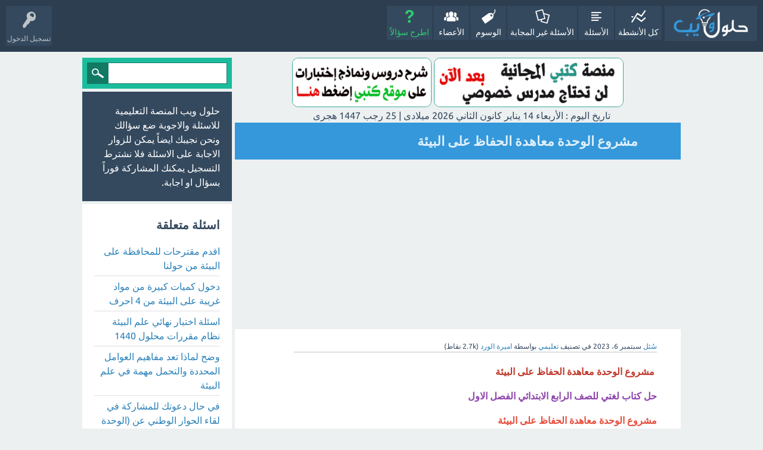

--- FILE ---
content_type: text/html; charset=utf-8
request_url: https://hlolweb.com/5901/%D9%85%D8%B4%D8%B1%D9%88%D8%B9-%D8%A7%D9%84%D9%88%D8%AD%D8%AF%D8%A9-%D9%85%D8%B9%D8%A7%D9%87%D8%AF%D8%A9-%D8%A7%D9%84%D8%AD%D9%81%D8%A7%D8%B8-%D8%B9%D9%84%D9%89-%D8%A7%D9%84%D8%A8%D9%8A%D8%A6%D8%A9
body_size: 11475
content:
<!DOCTYPE html>
<html lang="ar" itemscope itemtype="http://schema.org/QAPage">
<!-- Powered by Question2Answer - http://www.question2answer.org/ -->
<head>
<meta charset="utf-8">
<title>مشروع الوحدة معاهدة الحفاظ على البيئة - حلول ويب</title>
<meta name="viewport" content="width=device-width, initial-scale=1">
<meta name="description" content="مشروع الوحدة معاهدة الحفاظ على البيئة   حل كتاب لغتي للصف الرابع الابتدائي الفصل الاول   مشروع  ...  البيئة أو الحرائق  أساهم في الزراعات   @ورود">
<meta name="keywords" content="تعليمي,مشروع,البيئة">
<style>
@font-face {
 font-family: "Ubuntu"; font-style: normal; font-weight: 400;
 src: local("Ubuntu"), url("../qa-theme/SnowFlat/fonts/Ubuntu-regular.woff") format("woff");
}
@font-face {
 font-family: "Ubuntu"; font-style: normal; font-weight: 700;
 src: local("Ubuntu Bold"), local("Ubuntu-Bold"), url("../qa-theme/SnowFlat/fonts/Ubuntu-700.woff") format("woff");
}
@font-face {
 font-family: "Ubuntu"; font-style: italic; font-weight: 400;
 src: local("Ubuntu Italic"), local("Ubuntu-Italic"), url("../qa-theme/SnowFlat/fonts/Ubuntu-italic.woff") format("woff");
}
@font-face {
 font-family: "Ubuntu"; font-style: italic; font-weight: 700;
 src: local("Ubuntu Bold Italic"), local("Ubuntu-BoldItalic"), url("../qa-theme/SnowFlat/fonts/Ubuntu-700italic.woff") format("woff");
}
</style>
<link rel="stylesheet" href="../qa-theme/SnowFlat/qa-styles.css?1.8.0">
<link rel="stylesheet" href="../qa-theme/SnowFlat/qa-styles-rtl.css?1.8.0">
<style>
.qa-nav-user { margin: 0 !important; }
@media (max-width: 979px) {
 body.qa-template-user.fixed, body[class*="qa-template-user-"].fixed { padding-top: 118px !important; }
 body.qa-template-users.fixed { padding-top: 95px !important; }
}
@media (min-width: 980px) {
 body.qa-template-users.fixed { padding-top: 105px !important;}
}
</style>
<link rel="canonical" href="https://hlolweb.com/5901/%D9%85%D8%B4%D8%B1%D9%88%D8%B9-%D8%A7%D9%84%D9%88%D8%AD%D8%AF%D8%A9-%D9%85%D8%B9%D8%A7%D9%87%D8%AF%D8%A9-%D8%A7%D9%84%D8%AD%D9%81%D8%A7%D8%B8-%D8%B9%D9%84%D9%89-%D8%A7%D9%84%D8%A8%D9%8A%D8%A6%D8%A9">
<link rel="search" type="application/opensearchdescription+xml" title="حلول ويب" href="../opensearch.xml">
<link rel="shortcut icon" href="/favicon.ico" type="image/x-icon">
<link rel="icon" href="/favicon.ico" type="image/x-icon">

<script type="text/javascript" data-cfasync="false">
 var _foxpush = _foxpush || [];
 _foxpush.push(['_setDomain', 'hlolwebcom']);
 (function(){
     var foxscript = document.createElement('script');
     foxscript.src = '//cdn.foxpush.net/sdk/foxpush_SDK_min.js';
     foxscript.type = 'text/javascript';
     foxscript.async = 'true';
     var fox_s = document.getElementsByTagName('script')[0];
     fox_s.parentNode.insertBefore(foxscript, fox_s);})();
 </script>
<script data-ad-client="ca-pub-2189853987733853" async src="https://pagead2.googlesyndication.com/pagead/js/adsbygoogle.js"></script>
<meta itemprop="name" content="مشروع الوحدة معاهدة الحفاظ على البيئة">
<script>
var qa_root = '..\/';
var qa_request = '5901\/مشروع-الوحدة-معاهدة-الحفاظ-على-البيئة';
var qa_captcha_in = 'qa_captcha_div_1';
var qa_wysiwyg_editor_config = {
	filebrowserImageUploadUrl: '..\/wysiwyg-editor-upload?qa_only_image=1',
	filebrowserUploadUrl: '..\/wysiwyg-editor-upload',
	defaultLanguage: 'en',
	language: 'ar'
};
var qa_optids_1 = ["a_notify"];
function qa_display_rule_1(first) {
	var opts = {};
	for (var i = 0; i < qa_optids_1.length; i++) {
		var e = document.getElementById(qa_optids_1[i]);
		opts[qa_optids_1[i]] = e && (e.checked || (e.options && e.options[e.selectedIndex].value));
	}
	qa_display_rule_show('a_email_display', (opts.a_notify), first);
	qa_display_rule_show('a_email_shown', (opts.a_notify), first);
	qa_display_rule_show('a_email_hidden', (!opts.a_notify), first);
}
</script>
<script src="../qa-content/jquery-3.2.1.min.js"></script>
<script src="../qa-content/qa-global.js?1.8.0"></script>
<script src="../qa-plugin/wysiwyg-editor/ckeditor/ckeditor.js?1.8.0"></script>
<script>
$(window).on('load', function() {
	for (var i = 0; i < qa_optids_1.length; i++) {
		$('#'+qa_optids_1[i]).change(function() { qa_display_rule_1(false); });
	}
	qa_display_rule_1(true);
	document.getElementById('anew').qa_show = function() { if (!document.getElementById('qa_captcha_div_1').hasChildNodes()) { recaptcha_load('qa_captcha_div_1'); } };
	document.getElementById('anew').qa_load = function() { if (qa_ckeditor_a_content = CKEDITOR.replace('a_content', qa_wysiwyg_editor_config)) { qa_ckeditor_a_content.setData(document.getElementById('a_content_ckeditor_data').value); document.getElementById('a_content_ckeditor_ok').value = 1; } };
	document.getElementById('anew').qa_focus = function() { if (qa_ckeditor_a_content) qa_ckeditor_a_content.focus(); };
});
</script>
<script src="../qa-theme/SnowFlat/js/snow-core.js?1.8.0"></script>
<script src="../qa-theme/SnowFlat/js/copy3.js"></script>
<style>body {
		-webkit-user-select: none;
		-moz-user-select: -moz-none;
		-ms-user-select: none;
         user-select: none;
		 input,
		textarea {
		-moz-user-select: text;
		}
		}</style>
<script>
var q2aLevel = ''
</script>
</head>
<body
class="qa-template-question qa-theme-snowflat qa-category-2 qa-body-js-off"
>
<script>
var b = document.getElementsByTagName('body')[0];
b.className = b.className.replace('qa-body-js-off', 'qa-body-js-on');
</script>
<div id="qam-topbar" class="clearfix">
<div class="qam-main-nav-wrapper clearfix">
<div class="sb-toggle-left qam-menu-toggle"><i class="icon-th-list"></i></div>
<div class="qam-account-items-wrapper">
<div id="qam-account-toggle" class="qam-logged-out">
<i class="icon-key qam-auth-key"></i>
<div class="qam-account-handle">تسجيل الدخول</div>
</div>
<div class="qam-account-items clearfix">
<form action="../login?to=5901%2F%25D9%2585%25D8%25B4%25D8%25B1%25D9%2588%25D8%25B9-%25D8%25A7%25D9%2584%25D9%2588%25D8%25AD%25D8%25AF%25D8%25A9-%25D9%2585%25D8%25B9%25D8%25A7%25D9%2587%25D8%25AF%25D8%25A9-%25D8%25A7%25D9%2584%25D8%25AD%25D9%2581%25D8%25A7%25D8%25B8-%25D8%25B9%25D9%2584%25D9%2589-%25D8%25A7%25D9%2584%25D8%25A8%25D9%258A%25D8%25A6%25D8%25A9" method="post">
<input type="text" name="emailhandle" dir="auto" placeholder="البريد الإلكتروني، أو اسم المستخدم">
<input type="password" name="password" dir="auto" placeholder="كلمة المرور">
<div><input type="checkbox" name="remember" id="qam-rememberme" value="1">
<label for="qam-rememberme">تذكر</label></div>
<input type="hidden" name="code" value="0-1768356149-01bc61b686afa93489bb8d7204043e8c1f137b6e">
<input type="submit" value="تسجيل الدخول" class="qa-form-tall-button qa-form-tall-button-login" name="dologin">
</form>
<div class="qa-nav-user">
<ul class="qa-nav-user-list">
<li class="qa-nav-user-item qa-nav-user-register">
<a href="../register?to=5901%2F%25D9%2585%25D8%25B4%25D8%25B1%25D9%2588%25D8%25B9-%25D8%25A7%25D9%2584%25D9%2588%25D8%25AD%25D8%25AF%25D8%25A9-%25D9%2585%25D8%25B9%25D8%25A7%25D9%2587%25D8%25AF%25D8%25A9-%25D8%25A7%25D9%2584%25D8%25AD%25D9%2581%25D8%25A7%25D8%25B8-%25D8%25B9%25D9%2584%25D9%2589-%25D8%25A7%25D9%2584%25D8%25A8%25D9%258A%25D8%25A6%25D8%25A9" class="qa-nav-user-link">تسجيل</a>
</li>
</ul>
<div class="qa-nav-user-clear">
</div>
</div>
</div> <!-- END qam-account-items -->
</div> <!-- END qam-account-items-wrapper -->
<div class="qa-logo">
<a href="../" class="qa-logo-link" title="حلول ويب"><img src="../hlolweb.png" width="400" height="150" alt="حلول ويب"></a>
</div>
<div class="qa-nav-main">
<ul class="qa-nav-main-list">
<li class="qa-nav-main-item qa-nav-main-activity">
<a href="../activity" class="qa-nav-main-link">كل الأنشطة</a>
</li>
<li class="qa-nav-main-item qa-nav-main-questions">
<a href="../questions" class="qa-nav-main-link">الأسئلة</a>
</li>
<li class="qa-nav-main-item qa-nav-main-unanswered">
<a href="../unanswered" class="qa-nav-main-link">الأسئلة غير المجابة</a>
</li>
<li class="qa-nav-main-item qa-nav-main-tag">
<a href="../tags" class="qa-nav-main-link">الوسوم</a>
</li>
<li class="qa-nav-main-item qa-nav-main-user">
<a href="../users" class="qa-nav-main-link">الأعضاء</a>
</li>
<li class="qa-nav-main-item qa-nav-main-ask">
<a href="../ask?cat=2" class="qa-nav-main-link">اطرح سؤالاً</a>
</li>
</ul>
<div class="qa-nav-main-clear">
</div>
</div>
</div> <!-- END qam-main-nav-wrapper -->
</div> <!-- END qam-topbar -->
<div class="qam-ask-search-box"><div class="qam-ask-mobile"><a href="../ask" class="turquoise">اطرح سؤالاً</a></div><div class="qam-search-mobile turquoise" id="qam-search-mobile"></div></div>
<div class="qam-search turquoise the-top" id="the-top-search">
<div class="qa-search">
<form method="get" action="../search">
<input type="text" name="q" value="" class="qa-search-field">
<input type="submit" value="بحث" class="qa-search-button">
</form>
</div>
</div>
<div class="qa-body-wrapper">
<div class="qa-main-wrapper">
<div class="qa-main" itemscope itemtype="http://schema.org/Question">
<center>
<a href="https://ktbby.com/"><img style="max-width:100%;border: solid 1px #3caa9a;margin-bottom: 2px;border-radius: 10px;height:83px!important;" src="https://up.nooredu.com/uploads/157247611012721.gif"></a>
<a href="https://hlolweb.com/4817/%D8%B4%D8%B1%D8%AD-%D8%A7%D9%84%D8%AF%D8%B1%D9%88%D8%B3-%D9%88-%D9%86%D9%85%D8%A7%D8%B0%D8%AC-%D8%A7%D8%AE%D8%AA%D8%A8%D8%A7%D8%B1%D8%A7%D8%AA-%D9%84%D8%AC%D9%85%D9%8A%D8%B9-%D8%A7%D9%84%D8%B5%D9%81%D9%88%D9%81-%D8%A7%D9%84%D9%81%D8%B5%D9%84-%D8%A7%D9%84%D8%AB%D8%A7%D9%86%D9%8A-%D9%812" title="نماذج اختبارات" ><img style="max-width:100%;border: solid 1px #3caa9a;margin-bottom: 2px;border-radius: 10px;height:83px!important;" src="https://up.nooredu.com/uploads/157247630720391.png"></a></center>
<center>
تاريخ اليوم :
<script language="JavaScript">

var fixd;

function isGregLeapYear(year)
{
return year%4 == 0 && year%100 != 0 || year%400 == 0;
}


function gregToFixed(year, month, day)
{
var a = Math.floor((year - 1) / 4);
var b = Math.floor((year - 1) / 100);
var c = Math.floor((year - 1) / 400);
var d = Math.floor((367 * month - 362) / 12);

if (month <= 2)
e = 0;
else if (month > 2 && isGregLeapYear(year))
e = -1;
else
e = -2;

return 1 - 1 + 365 * (year - 1) + a - b + c + d + e + day;
}

function Hijri(year, month, day)
{
this.year = year;
this.month = month;
this.day = day;
this.toFixed = hijriToFixed;
this.toString = hijriToString;
}

function hijriToFixed()
{
return this.day + Math.ceil(29.5 * (this.month - 1)) + (this.year - 1) * 354 +
Math.floor((3 + 11 * this.year) / 30) + 227015 - 1;
}

function hijriToString()
{
var months = new Array("محرم","صفر","ربيع أول","ربيع ثانى","جمادى أول","جمادى ثانى","رجب","شعبان","رمضان","شوال","ذو القعدة","ذو الحجة");
return this.day + " " + months[this.month - 1]+ " " + this.year;
}

function fixedToHijri(f)
{
var i=new Hijri(1100, 1, 1);
i.year = Math.floor((30 * (f - 227015) + 10646) / 10631);
var i2=new Hijri(i.year, 1, 1);
var m = Math.ceil((f - 29 - i2.toFixed()) / 29.5) + 1;
i.month = Math.min(m, 12);
i2.year = i.year;
i2.month = i.month;
i2.day = 1;
i.day = f - i2.toFixed() + 1;
return i;
}

var tod=new Date();
var weekday=new Array("الأحد","الإثنين","الثلاثاء","الأربعاء","الخميس","الجمعة","السبت");
var monthname=new Array("يناير كانون الثاني","فبراير شباط","مارس آذار","إبريل نيسان","مايو أيار","يونيو حزيران","يوليو تموز ","أغسطس آب","سبتمبر أيلول","أكتوبر تشرين الأول","نوفمبر تشرين الثاني","ديسمبر كانون الأول");

var y = tod.getFullYear();
var m = tod.getMonth();
var d = tod.getDate();
var dow = tod.getDay();
document.write(weekday[dow] + " " + d + " " + monthname[m] + " " + y);
m++;
fixd=gregToFixed(y, m, d);
var h=new Hijri(1421, 11, 28);
h = fixedToHijri(fixd);
document.write(" ميلادى | " + h.toString() + " هجرى &nbsp;&nbsp;");

</script>
</center>
<div class="qa-main-heading">
<h1>
<a href="../5901/%D9%85%D8%B4%D8%B1%D9%88%D8%B9-%D8%A7%D9%84%D9%88%D8%AD%D8%AF%D8%A9-%D9%85%D8%B9%D8%A7%D9%87%D8%AF%D8%A9-%D8%A7%D9%84%D8%AD%D9%81%D8%A7%D8%B8-%D8%B9%D9%84%D9%89-%D8%A7%D9%84%D8%A8%D9%8A%D8%A6%D8%A9">
<span itemprop="name">مشروع الوحدة معاهدة الحفاظ على البيئة</span>
</a>
</h1>
</div>
<script async src="//pagead2.googlesyndication.com/pagead/js/adsbygoogle.js"></script>
<ins class="adsbygoogle"
     style="display:block; text-align:center;"
     data-ad-layout="in-article"
     data-ad-format="fluid"
     data-ad-client="ca-pub-2189853987733853"
     data-ad-slot="1655848712"></ins>
<script>
     (adsbygoogle = window.adsbygoogle || []).push({});
</script>
<div class="qa-part-q-view">
<div class="qa-q-view" id="q5901">
<form method="post" action="../5901/%D9%85%D8%B4%D8%B1%D9%88%D8%B9-%D8%A7%D9%84%D9%88%D8%AD%D8%AF%D8%A9-%D9%85%D8%B9%D8%A7%D9%87%D8%AF%D8%A9-%D8%A7%D9%84%D8%AD%D9%81%D8%A7%D8%B8-%D8%B9%D9%84%D9%89-%D8%A7%D9%84%D8%A8%D9%8A%D8%A6%D8%A9">
<div class="qa-q-view-stats">
</div>
<input name="code" type="hidden" value="0-1768356149-13c9981a70a2aa0c769f624162d52c6c84e38f64">
</form>
<div class="qa-q-view-main">
<form method="post" action="../5901/%D9%85%D8%B4%D8%B1%D9%88%D8%B9-%D8%A7%D9%84%D9%88%D8%AD%D8%AF%D8%A9-%D9%85%D8%B9%D8%A7%D9%87%D8%AF%D8%A9-%D8%A7%D9%84%D8%AD%D9%81%D8%A7%D8%B8-%D8%B9%D9%84%D9%89-%D8%A7%D9%84%D8%A8%D9%8A%D8%A6%D8%A9">
<span class="qa-q-view-avatar-meta">
<span class="qa-q-view-meta">
<a href="../5901/%D9%85%D8%B4%D8%B1%D9%88%D8%B9-%D8%A7%D9%84%D9%88%D8%AD%D8%AF%D8%A9-%D9%85%D8%B9%D8%A7%D9%87%D8%AF%D8%A9-%D8%A7%D9%84%D8%AD%D9%81%D8%A7%D8%B8-%D8%B9%D9%84%D9%89-%D8%A7%D9%84%D8%A8%D9%8A%D8%A6%D8%A9" class="qa-q-view-what">سُئل</a>
<span class="qa-q-view-when">
<span class="qa-q-view-when-data"><time itemprop="dateCreated" datetime="2023-09-06T14:49:49+0000" title="2023-09-06T14:49:49+0000">سبتمبر 6، 2023</time></span>
</span>
<span class="qa-q-view-where">
<span class="qa-q-view-where-pad">في تصنيف </span><span class="qa-q-view-where-data"><a href="../%D8%AA%D8%B9%D9%84%D9%8A%D9%85%D9%8A" class="qa-category-link">تعليمي</a></span>
</span>
<span class="qa-q-view-who">
<span class="qa-q-view-who-pad">بواسطة </span>
<span class="qa-q-view-who-data"><span itemprop="author" itemscope itemtype="http://schema.org/Person"><a href="../user/%D8%A7%D9%85%D9%8A%D8%B1%D8%A9+%D8%A7%D9%84%D9%88%D8%B1%D8%AF" class="qa-user-link" itemprop="url"><span itemprop="name">اميرة الورد</span></a></span></span>
<span class="qa-q-view-who-points">
<span class="qa-q-view-who-points-pad">(</span><span class="qa-q-view-who-points-data">2.7k</span><span class="qa-q-view-who-points-pad"> نقاط)</span>
</span>
</span>
</span>
</span>
<div class="qa-q-view-content qa-post-content">
<a name="5901"></a><div itemprop="text">

<p><span style="color:#c0392b">&nbsp;<span style="font-family:Times New Roman,Times,serif"><span style="font-size:16px"><strong>مشروع الوحدة&nbsp;معاهدة الحفاظ على البيئة&nbsp;</strong></span></span></span></p>

<p><span style="color:#8e44ad"><span style="font-family:Times New Roman,Times,serif"><span style="font-size:16px"><strong>حل كتاب لغتي للصف الرابع الابتدائي الفصل الاول</strong></span></span></span><span style="color:#2980b9"><span style="font-family:Times New Roman,Times,serif"><span style="font-size:16px"><strong>&nbsp;</strong></span></span></span></p>

<p><span style="color:#e74c3c"><span style="font-family:Times New Roman,Times,serif"><span style="font-size:16px"><strong>مشروع الوحدة&nbsp;معاهدة الحفاظ على البيئة&nbsp;</strong></span></span></span></p>

<p></p>

<p></p>

<p><span style="color:#d35400"><span style="font-family:Times New Roman,Times,serif"><span style="font-size:16px"><strong>مدخل الوحدة ـ انجز مشروعي</strong></span></span></span></p>

<p></p>

<ul>

<li><span style="color:#16a085"><span style="font-family:Times New Roman,Times,serif"><span style="font-size:16px"><strong>المحافظه على نظافة صفي .</strong></span></span></span></li></ul>

<div><span style="color:#2980b9"><span style="font-family:Times New Roman,Times,serif"><span style="font-size:16px"><strong>احافظ على نظافة الصف على نظافة اثاثه وجدرانه وارضيته</strong></span></span></span></div>

<div><span style="color:#2980b9"><span style="font-family:Times New Roman,Times,serif"><span style="font-size:16px"><strong>ونوافذه لوحاته وزينته</strong></span></span></span></div>

<div><span style="color:#2980b9"><span style="font-family:Times New Roman,Times,serif"><span style="font-size:16px"><strong>احافظ على نظافة مقعدي وطاولتي&nbsp;</strong></span></span></span></div>

<div><span style="color:#2980b9"><span style="font-family:Times New Roman,Times,serif"><span style="font-size:16px"><strong>لا ارمي النفايات على الأرض واضعها في سلة المهملات</strong></span></span></span></div>

<div><span style="color:#2980b9"><span style="font-family:Times New Roman,Times,serif"><span style="font-size:16px"><strong>اتعاون مع زملائي على نظافة الصف</strong></span></span></span></div>

<div></div>

<div><span style="color:#16a085"><span style="font-family:Times New Roman,Times,serif"><span style="font-size:16px"><strong>* المحافظه على نظافة مدرستي .</strong></span></span></span></div>

<div><span style="color:#2980b9"><span style="font-family:Times New Roman,Times,serif"><span style="font-size:16px"><strong><script async src="//pagead2.googlesyndication.com/pagead/js/adsbygoogle.js"></script>
<ins class="adsbygoogle"
     style="display:block; text-align:center;"
     data-ad-layout="in-article"
     data-ad-format="fluid"
     data-ad-client="ca-pub-2189853987733853"
     data-ad-slot="1655848712"></ins>
<script>
     (adsbygoogle = window.adsbygoogle || []).push({});
</script></strong></span></span></span></div>

<div><span style="color:#2980b9"><span style="font-family:Times New Roman,Times,serif"><span style="font-size:16px"><strong>المحافظة على ممتلكات المدرسة&nbsp;</strong></span></span></span></div>

<div><span style="color:#2980b9"><span style="font-family:Times New Roman,Times,serif"><span style="font-size:16px"><strong>المحافظة على ساحات المدرسة وعدم رمي النفايات على الأرض</strong></span></span></span></div>

<div><span style="color:#2980b9"><span style="font-family:Times New Roman,Times,serif"><span style="font-size:16px"><strong>الحفاظ على دورات المياه نظيفه</strong></span></span></span></div>

<div></div>

<div><span style="color:#16a085"><span style="font-family:Times New Roman,Times,serif"><span style="font-size:16px"><strong>* المحافظة على نظافة منزلي .</strong></span></span></span></div>

<div></div>

<div><span style="color:#2980b9"><span style="font-family:Times New Roman,Times,serif"><span style="font-size:16px"><strong>احافظ على نظافة غرفتي وارتب سريري</strong></span></span></span></div>

<div><span style="color:#2980b9"><span style="font-family:Times New Roman,Times,serif"><span style="font-size:16px"><strong>لا ارمي الأوساخ على الأرض</strong></span></span></span></div>

<div><span style="color:#2980b9"><span style="font-family:Times New Roman,Times,serif"><span style="font-size:16px"><strong>&nbsp;ا</strong></span></span><span style="font-family:Times New Roman,Times,serif"><span style="font-size:16px"><strong>فتح النوافذ لتهوية المنزل&nbsp;</strong></span></span></span></div>

<div><span style="color:#2980b9"><span style="font-family:Times New Roman,Times,serif"><span style="font-size:16px"><strong>&nbsp;</strong></span></span><span style="font-family:Times New Roman,Times,serif"><span style="font-size:16px"><strong>أفرغ سلة النفايات كل يوم&nbsp;</strong></span></span></span></div>

<div></div>

<p></p>

<p></p>

<div>

<ul>

<li><span style="color:#16a085"><span style="font-family:Times New Roman,Times,serif"><span style="font-size:16px"><strong>المحافظة على نظافة وطني .</strong></span></span></span></li></ul>

<div><span style="color:#2980b9"><span style="font-family:Times New Roman,Times,serif"><span style="font-size:16px"><strong>احافظ على نظافة وطني ولا ارمي النفايات على الأرض واضعها في مكانها المخصص لها</strong></span></span></span></div></div>

<div><span style="color:#2980b9"><span style="font-family:Times New Roman,Times,serif"><span style="font-size:16px"><strong>لا اقوم بتلويث البحر ورمي النفايات فيه</strong></span></span></span></div>

<div><span style="color:#2980b9"><span style="font-family:Times New Roman,Times,serif"><span style="font-size:16px"><strong>لا اتسبب بتلويث البيئة أو الحرائق</strong></span></span></span></div>

<div><span style="color:#2980b9"><span style="font-family:Times New Roman,Times,serif"><span style="font-size:16px"><strong>أساهم في الزراعات&nbsp;</strong></span></span></span></div>

<div><span style="color:#2980b9"><span style="font-family:Times New Roman,Times,serif"><span style="font-size:16px"><strong><script async src="//pagead2.googlesyndication.com/pagead/js/adsbygoogle.js"></script>
<ins class="adsbygoogle"
     style="display:block; text-align:center;"
     data-ad-layout="in-article"
     data-ad-format="fluid"
     data-ad-client="ca-pub-2189853987733853"
     data-ad-slot="1655848712"></ins>
<script>
     (adsbygoogle = window.adsbygoogle || []).push({});
</script></strong></span></span></span></div></div>
</div>
<div class="qa-q-view-tags">
<ul class="qa-q-view-tag-list">
<li class="qa-q-view-tag-item"><a href="../tag/%D9%85%D8%B4%D8%B1%D9%88%D8%B9" rel="tag" class="qa-tag-link">مشروع</a></li>
<li class="qa-q-view-tag-item"><a href="../tag/%D8%A7%D9%84%D8%A8%D9%8A%D8%A6%D8%A9" rel="tag" class="qa-tag-link">البيئة</a></li>
</ul>
</div>
<div class="qa-q-view-buttons">
<input name="q_doanswer" id="q_doanswer" onclick="return qa_toggle_element('anew')" value="إجابة" title="أجب عن هذا السؤال" type="submit" class="qa-form-light-button qa-form-light-button-answer">
</div>
<input name="code" type="hidden" value="0-1768356149-67ee24ca98e88056538efc2819d755161a2c6349">
<input name="qa_click" type="hidden" value="">
</form>
<div class="qa-q-view-c-list" style="display:none;" id="c5901_list">
</div> <!-- END qa-c-list -->
<div class="qa-c-form">
</div> <!-- END qa-c-form -->
</div> <!-- END qa-q-view-main -->
<div class="qa-q-view-clear">
</div>
</div> <!-- END qa-q-view -->
<script async src="//pagead2.googlesyndication.com/pagead/js/adsbygoogle.js"></script>
<!-- 336-HlolWeb -->
<ins class="adsbygoogle"
     style="display:block"
     data-ad-client="ca-pub-2189853987733853"
     data-ad-slot="4371068706"
     data-ad-format="auto"
     data-full-width-responsive="true"></ins>
<script>
(adsbygoogle = window.adsbygoogle || []).push({});
</script>
</div>
<div class="qa-part-a-form">
<div class="qa-a-form" id="anew" style="display:none;">
<h2>إجابتك</h2>
<form method="post" action="../5901/%D9%85%D8%B4%D8%B1%D9%88%D8%B9-%D8%A7%D9%84%D9%88%D8%AD%D8%AF%D8%A9-%D9%85%D8%B9%D8%A7%D9%87%D8%AF%D8%A9-%D8%A7%D9%84%D8%AD%D9%81%D8%A7%D8%B8-%D8%B9%D9%84%D9%89-%D8%A7%D9%84%D8%A8%D9%8A%D8%A6%D8%A9" name="a_form">
<table class="qa-form-tall-table">
<tr>
<td class="qa-form-tall-data">
<input name="a_content_ckeditor_ok" id="a_content_ckeditor_ok" type="hidden" value="0"><input name="a_content_ckeditor_data" id="a_content_ckeditor_data" type="hidden" value="">
<textarea name="a_content" rows="12" cols="40" class="qa-form-tall-text"></textarea>
</td>
</tr>
<tr>
<td class="qa-form-tall-label">
اسمك الذي سيظهر (اختياري):
</td>
</tr>
<tr>
<td class="qa-form-tall-data">
<input name="a_name" type="text" value="" class="qa-form-tall-text">
</td>
</tr>
<tr>
<td class="qa-form-tall-label">
<label>
<input name="a_notify" id="a_notify" onclick="if (document.getElementById('a_notify').checked) document.getElementById('a_email').focus();" type="checkbox" value="1" checked class="qa-form-tall-checkbox">
<span id="a_email_shown">أعلمني على هذا العنوان الإلكتروني إذا تم اختيار إجابتي أو تم التعليق عليها:</span><span id="a_email_hidden" style="display:none;">أعلمني إذا ما تم اختيار إجابتي أو تم التعليق عليها</span>
</label>
</td>
</tr>
<tbody id="a_email_display">
<tr>
<td class="qa-form-tall-data">
<input name="a_email" id="a_email" type="text" value="" class="qa-form-tall-text">
<div class="qa-form-tall-note">نحن نحرص على خصوصيتك: هذا العنوان البريدي لن يتم استخدامه لغير إرسال التنبيهات.</div>
</td>
</tr>
</tbody>
<tr>
<td class="qa-form-tall-label">
تأكيد مانع الإزعاج:
</td>
</tr>
<tr>
<td class="qa-form-tall-data">
<div id="qa_captcha_div_1"><div class="q2apro_captcha"><span class="captcha_q">ماهو اسم اخر الانبياء</span><input type="text" name="captcha_challenge_field" /><input type="checkbox" name="response_field" id="response_field" /></div><style type="text/css"> .captcha_q{margin-right:10px;color:#00C;} #response_field{display:none;} .q2apro_captcha { margin-bottom:20px; }</style></div>
<div class="qa-form-tall-note">لتتجنب هذا التأكيد في المستقبل، من فضلك <a href="../login">سجل دخولك</a> or <a href="../register">أو قم بإنشاء حساب جديد</a>.</div>
</td>
</tr>
<tr>
<td colspan="1" class="qa-form-tall-buttons">
<input onclick="if (qa_ckeditor_a_content) qa_ckeditor_a_content.updateElement(); return qa_submit_answer(5901, this);" value="إضافة الإجابة" title="" type="submit" class="qa-form-tall-button qa-form-tall-button-answer">
<input name="docancel" onclick="return qa_toggle_element();" value="إلغاء" title="" type="submit" class="qa-form-tall-button qa-form-tall-button-cancel">
</td>
</tr>
</table>
<input name="a_editor" type="hidden" value="WYSIWYG Editor">
<input name="a_doadd" type="hidden" value="1">
<input name="code" type="hidden" value="0-1768356149-e02250d0eb64e9f26125132f62c60414a6f379ed">
</form>
</div> <!-- END qa-a-form -->
</div>
<div class="qa-part-a-list">
<h2 id="a_list_title" style="display:none;"></h2>
<div class="qa-a-list" id="a_list">
</div> <!-- END qa-a-list -->
<script async src="//pagead2.googlesyndication.com/pagead/js/adsbygoogle.js"></script>
<!-- 336-HlolWeb -->
<ins class="adsbygoogle"
     style="display:block"
     data-ad-client="ca-pub-2189853987733853"
     data-ad-slot="4371068706"
     data-ad-format="auto"
     data-full-width-responsive="true"></ins>
<script>
(adsbygoogle = window.adsbygoogle || []).push({});
</script>
</div>
<div class="qa-widgets-main qa-widgets-main-bottom">
<div class="qa-widget-main qa-widget-main-bottom">
<h2>
اسئلة متعلقة
</h2>
<form method="post" action="../5901/%D9%85%D8%B4%D8%B1%D9%88%D8%B9-%D8%A7%D9%84%D9%88%D8%AD%D8%AF%D8%A9-%D9%85%D8%B9%D8%A7%D9%87%D8%AF%D8%A9-%D8%A7%D9%84%D8%AD%D9%81%D8%A7%D8%B8-%D8%B9%D9%84%D9%89-%D8%A7%D9%84%D8%A8%D9%8A%D8%A6%D8%A9">
<div class="qa-q-list">
<div class="qa-q-list-item" id="q5797">
<div class="qa-q-item-stats">
<span class="qa-a-count qa-a-count-zero">
<span class="qa-a-count-data">0</span><span class="qa-a-count-pad"> إجابة</span>
</span>
</div>
<div class="qa-q-item-main">
<div class="qa-q-item-title">
<a href="../5797/%D8%A7%D9%82%D8%AF%D9%85-%D9%85%D9%82%D8%AA%D8%B1%D8%AD%D8%A7%D8%AA-%D9%84%D9%84%D9%85%D8%AD%D8%A7%D9%81%D8%B8%D8%A9-%D8%B9%D9%84%D9%89-%D8%A7%D9%84%D8%A8%D9%8A%D8%A6%D8%A9-%D9%85%D9%86-%D8%AD%D9%88%D9%84%D9%86%D8%A7">اقدم مقترحات للمحافظة على البيئة من حولنا</a>
</div>
<span class="qa-q-item-avatar-meta">
<span class="qa-q-item-meta">
<span class="qa-q-item-what">سُئل</span>
<span class="qa-q-item-when">
<span class="qa-q-item-when-data">سبتمبر 11، 2019</span>
</span>
<span class="qa-q-item-where">
<span class="qa-q-item-where-pad">في تصنيف </span><span class="qa-q-item-where-data"><a href="../%D8%AA%D8%B9%D9%84%D9%8A%D9%85%D9%8A" class="qa-category-link">تعليمي</a></span>
</span>
<span class="qa-q-item-who">
<span class="qa-q-item-who-pad">بواسطة </span>
<span class="qa-q-item-who-data"><a href="../user/%D8%A7%D9%85%D9%8A%D8%B1%D8%A9+%D8%A7%D9%84%D9%88%D8%B1%D8%AF" class="qa-user-link">اميرة الورد</a></span>
<span class="qa-q-item-who-points">
<span class="qa-q-item-who-points-pad">(</span><span class="qa-q-item-who-points-data">2.7k</span><span class="qa-q-item-who-points-pad"> نقاط)</span>
</span>
</span>
</span>
</span>
<div class="qa-q-item-tags">
<ul class="qa-q-item-tag-list">
<li class="qa-q-item-tag-item"><a href="../tag/%D8%A7%D9%82%D8%AF%D9%85" class="qa-tag-link">اقدم</a></li>
<li class="qa-q-item-tag-item"><a href="../tag/%D9%85%D9%82%D8%AA%D8%B1%D8%AD%D8%A7%D8%AA" class="qa-tag-link">مقترحات</a></li>
<li class="qa-q-item-tag-item"><a href="../tag/%D9%84%D9%84%D9%85%D8%AD%D8%A7%D9%81%D8%B8%D8%A9" class="qa-tag-link">للمحافظة</a></li>
<li class="qa-q-item-tag-item"><a href="../tag/%D8%B9%D9%84%D9%89" class="qa-tag-link">على</a></li>
<li class="qa-q-item-tag-item"><a href="../tag/%D8%A7%D9%84%D8%A8%D9%8A%D8%A6%D8%A9" class="qa-tag-link">البيئة</a></li>
<li class="qa-q-item-tag-item"><a href="../tag/%D9%85%D9%86" class="qa-tag-link">من</a></li>
<li class="qa-q-item-tag-item"><a href="../tag/%D8%AD%D9%88%D9%84%D9%86%D8%A7" class="qa-tag-link">حولنا</a></li>
</ul>
</div>
</div>
<div class="qa-q-item-clear">
</div>
</div> <!-- END qa-q-list-item -->
<div class="qa-q-list-item" id="q1340">
<div class="qa-q-item-stats">
<span class="qa-a-count">
<span class="qa-a-count-data">1</span><span class="qa-a-count-pad"> إجابة</span>
</span>
</div>
<div class="qa-q-item-main">
<div class="qa-q-item-title">
<a href="../1340/%D8%AF%D8%AE%D9%88%D9%84-%D9%83%D9%85%D9%8A%D8%A7%D8%AA-%D9%83%D8%A8%D9%8A%D8%B1%D8%A9-%D9%85%D9%86-%D9%85%D9%88%D8%A7%D8%AF-%D8%BA%D8%B1%D9%8A%D8%A8%D8%A9-%D8%B9%D9%84%D9%89-%D8%A7%D9%84%D8%A8%D9%8A%D8%A6%D8%A9-%D9%85%D9%86-4-%D8%A7%D8%AD%D8%B1%D9%81">دخول كميات كبيرة من مواد غريبة على البيئة من 4 احرف</a>
</div>
<span class="qa-q-item-avatar-meta">
<span class="qa-q-item-meta">
<span class="qa-q-item-what">سُئل</span>
<span class="qa-q-item-when">
<span class="qa-q-item-when-data">يوليو 10، 2018</span>
</span>
<span class="qa-q-item-where">
<span class="qa-q-item-where-pad">في تصنيف </span><span class="qa-q-item-where-data"><a href="../%D8%A7%D9%84%D8%BA%D8%A7%D8%B2/%D8%A7%D9%84%D8%BA%D8%A7%D8%B2-%D8%B9%D8%A7%D9%85%D8%A9" class="qa-category-link">الغاز عامة</a></span>
</span>
<span class="qa-q-item-who">
<span class="qa-q-item-who-pad">بواسطة </span>
<span class="qa-q-item-who-data"><a href="../user/azhar+candy" class="qa-user-link">azhar candy</a></span>
<span class="qa-q-item-who-points">
<span class="qa-q-item-who-points-pad">(</span><span class="qa-q-item-who-points-data">30.5k</span><span class="qa-q-item-who-points-pad"> نقاط)</span>
</span>
</span>
</span>
</span>
<div class="qa-q-item-tags">
<ul class="qa-q-item-tag-list">
<li class="qa-q-item-tag-item"><a href="../tag/%D8%AF%D8%AE%D9%88%D9%84" class="qa-tag-link">دخول</a></li>
<li class="qa-q-item-tag-item"><a href="../tag/%D9%83%D9%85%D9%8A%D8%A7%D8%AA" class="qa-tag-link">كميات</a></li>
<li class="qa-q-item-tag-item"><a href="../tag/%D9%83%D8%A8%D9%8A%D8%B1%D8%A9" class="qa-tag-link">كبيرة</a></li>
<li class="qa-q-item-tag-item"><a href="../tag/%D9%85%D9%86" class="qa-tag-link">من</a></li>
<li class="qa-q-item-tag-item"><a href="../tag/%D9%85%D9%88%D8%A7%D8%AF" class="qa-tag-link">مواد</a></li>
<li class="qa-q-item-tag-item"><a href="../tag/%D8%BA%D8%B1%D9%8A%D8%A8%D8%A9" class="qa-tag-link">غريبة</a></li>
<li class="qa-q-item-tag-item"><a href="../tag/%D8%B9%D9%84%D9%89" class="qa-tag-link">على</a></li>
<li class="qa-q-item-tag-item"><a href="../tag/%D8%A7%D9%84%D8%A8%D9%8A%D8%A6%D8%A9" class="qa-tag-link">البيئة</a></li>
<li class="qa-q-item-tag-item"><a href="../tag/4" class="qa-tag-link">4</a></li>
<li class="qa-q-item-tag-item"><a href="../tag/%D8%A7%D8%AD%D8%B1%D9%81" class="qa-tag-link">احرف</a></li>
</ul>
</div>
</div>
<div class="qa-q-item-clear">
</div>
</div> <!-- END qa-q-list-item -->
<div class="qa-q-list-item" id="q4566">
<div class="qa-q-item-stats">
<span class="qa-a-count qa-a-count-zero">
<span class="qa-a-count-data">0</span><span class="qa-a-count-pad"> إجابة</span>
</span>
</div>
<div class="qa-q-item-main">
<div class="qa-q-item-title">
<a href="../4566/%D8%A7%D8%B3%D8%A6%D9%84%D8%A9-%D8%A7%D8%AE%D8%AA%D8%A8%D8%A7%D8%B1-%D9%86%D9%87%D8%A7%D8%A6%D9%8A-%D8%B9%D9%84%D9%85-%D8%A7%D9%84%D8%A8%D9%8A%D8%A6%D8%A9-%D9%86%D8%B8%D8%A7%D9%85-%D9%85%D9%82%D8%B1%D8%B1%D8%A7%D8%AA-%D9%85%D8%AD%D9%84%D9%88%D9%84-1440">اسئلة اختبار نهائي علم البيئة نظام مقررات محلول 1440</a>
</div>
<span class="qa-q-item-avatar-meta">
<span class="qa-q-item-meta">
<span class="qa-q-item-what">سُئل</span>
<span class="qa-q-item-when">
<span class="qa-q-item-when-data">أبريل 21، 2019</span>
</span>
<span class="qa-q-item-where">
<span class="qa-q-item-where-pad">في تصنيف </span><span class="qa-q-item-where-data"><a href="../%D8%AA%D8%B9%D9%84%D9%8A%D9%85%D9%8A" class="qa-category-link">تعليمي</a></span>
</span>
<span class="qa-q-item-who">
<span class="qa-q-item-who-pad">بواسطة </span>
<span class="qa-q-item-who-data"><a href="../user/bsmh" class="qa-user-link">bsmh</a></span>
<span class="qa-q-item-who-points">
<span class="qa-q-item-who-points-pad">(</span><span class="qa-q-item-who-points-data">10.5k</span><span class="qa-q-item-who-points-pad"> نقاط)</span>
</span>
</span>
</span>
</span>
<div class="qa-q-item-tags">
<ul class="qa-q-item-tag-list">
<li class="qa-q-item-tag-item"><a href="../tag/%D8%A7%D8%B3%D8%A6%D9%84%D8%A9" class="qa-tag-link">اسئلة</a></li>
<li class="qa-q-item-tag-item"><a href="../tag/%D8%A7%D8%AE%D8%AA%D8%A8%D8%A7%D8%B1" class="qa-tag-link">اختبار</a></li>
<li class="qa-q-item-tag-item"><a href="../tag/%D9%86%D9%87%D8%A7%D8%A6%D9%8A" class="qa-tag-link">نهائي</a></li>
<li class="qa-q-item-tag-item"><a href="../tag/%D8%B9%D9%84%D9%85" class="qa-tag-link">علم</a></li>
<li class="qa-q-item-tag-item"><a href="../tag/%D8%A7%D9%84%D8%A8%D9%8A%D8%A6%D8%A9" class="qa-tag-link">البيئة</a></li>
<li class="qa-q-item-tag-item"><a href="../tag/%D9%86%D8%B8%D8%A7%D9%85" class="qa-tag-link">نظام</a></li>
<li class="qa-q-item-tag-item"><a href="../tag/%D9%85%D9%82%D8%B1%D8%B1%D8%A7%D8%AA" class="qa-tag-link">مقررات</a></li>
<li class="qa-q-item-tag-item"><a href="../tag/%D9%85%D8%AD%D9%84%D9%88%D9%84" class="qa-tag-link">محلول</a></li>
<li class="qa-q-item-tag-item"><a href="../tag/1440" class="qa-tag-link">1440</a></li>
</ul>
</div>
</div>
<div class="qa-q-item-clear">
</div>
</div> <!-- END qa-q-list-item -->
<div class="qa-q-list-item" id="q874">
<div class="qa-q-item-stats">
<span class="qa-a-count">
<span class="qa-a-count-data">1</span><span class="qa-a-count-pad"> إجابة</span>
</span>
</div>
<div class="qa-q-item-main">
<div class="qa-q-item-title">
<a href="../874/%D9%88%D8%B6%D8%AD-%D9%84%D9%85%D8%A7%D8%B0%D8%A7-%D8%AA%D8%B9%D8%AF-%D9%85%D9%81%D8%A7%D9%87%D9%8A%D9%85-%D8%A7%D9%84%D8%B9%D9%88%D8%A7%D9%85%D9%84-%D8%A7%D9%84%D9%85%D8%AD%D8%AF%D8%AF%D8%A9-%D9%88%D8%A7%D9%84%D8%AA%D8%AD%D9%85%D9%84-%D9%85%D9%87%D9%85%D8%A9-%D8%B9%D9%84%D9%85-%D8%A7%D9%84%D8%A8%D9%8A%D8%A6%D8%A9">وضح لماذا تعد مفاهيم العوامل المحددة والتحمل مهمة في علم البيئة</a>
</div>
<span class="qa-q-item-avatar-meta">
<span class="qa-q-item-meta">
<span class="qa-q-item-what">سُئل</span>
<span class="qa-q-item-when">
<span class="qa-q-item-when-data">أبريل 21، 2018</span>
</span>
<span class="qa-q-item-where">
<span class="qa-q-item-where-pad">في تصنيف </span><span class="qa-q-item-where-data"><a href="../%D8%AA%D8%B9%D9%84%D9%8A%D9%85%D9%8A" class="qa-category-link">تعليمي</a></span>
</span>
<span class="qa-q-item-who">
<span class="qa-q-item-who-pad">بواسطة </span>
<span class="qa-q-item-who-data"><a href="../user/azhar+candy" class="qa-user-link">azhar candy</a></span>
<span class="qa-q-item-who-points">
<span class="qa-q-item-who-points-pad">(</span><span class="qa-q-item-who-points-data">30.5k</span><span class="qa-q-item-who-points-pad"> نقاط)</span>
</span>
</span>
</span>
</span>
<div class="qa-q-item-tags">
<ul class="qa-q-item-tag-list">
<li class="qa-q-item-tag-item"><a href="../tag/%D9%88%D8%B6%D8%AD" class="qa-tag-link">وضح</a></li>
<li class="qa-q-item-tag-item"><a href="../tag/%D8%AA%D8%B9%D8%AF" class="qa-tag-link">تعد</a></li>
<li class="qa-q-item-tag-item"><a href="../tag/%D9%85%D9%81%D8%A7%D9%87%D9%8A%D9%85" class="qa-tag-link">مفاهيم</a></li>
<li class="qa-q-item-tag-item"><a href="../tag/%D8%A7%D9%84%D8%B9%D9%88%D8%A7%D9%85%D9%84" class="qa-tag-link">العوامل</a></li>
<li class="qa-q-item-tag-item"><a href="../tag/%D8%A7%D9%84%D9%85%D8%AD%D8%AF%D8%AF%D8%A9" class="qa-tag-link">المحددة</a></li>
<li class="qa-q-item-tag-item"><a href="../tag/%D9%88%D8%A7%D9%84%D8%AA%D8%AD%D9%85%D9%84" class="qa-tag-link">والتحمل</a></li>
<li class="qa-q-item-tag-item"><a href="../tag/%D9%85%D9%87%D9%85%D8%A9" class="qa-tag-link">مهمة</a></li>
<li class="qa-q-item-tag-item"><a href="../tag/%D9%81%D9%8A" class="qa-tag-link">في</a></li>
<li class="qa-q-item-tag-item"><a href="../tag/%D8%B9%D9%84%D9%85" class="qa-tag-link">علم</a></li>
<li class="qa-q-item-tag-item"><a href="../tag/%D8%A7%D9%84%D8%A8%D9%8A%D8%A6%D8%A9" class="qa-tag-link">البيئة</a></li>
</ul>
</div>
</div>
<div class="qa-q-item-clear">
</div>
</div> <!-- END qa-q-list-item -->
<div class="qa-q-list-item" id="q5861">
<div class="qa-q-item-stats">
<span class="qa-a-count qa-a-count-zero">
<span class="qa-a-count-data">0</span><span class="qa-a-count-pad"> إجابة</span>
</span>
</div>
<div class="qa-q-item-main">
<div class="qa-q-item-title">
<a href="../5861/%D9%84%D9%84%D9%85%D8%B4%D8%A7%D8%B1%D9%83%D8%A9-%D8%A7%D9%84%D9%88%D8%B7%D9%86%D9%8A-%D8%A7%D9%84%D9%88%D8%AD%D8%AF%D8%A9-%D8%A7%D9%84%D9%88%D8%B7%D9%86%D9%8A%D8%A9-%D8%A7%D9%84%D9%85%D9%88%D8%B6%D9%88%D8%B9%D8%A7%D8%AA-%D8%A7%D9%84%D9%85%D9%86%D8%A7%D8%B3%D8%A8%D8%A9-%D9%84%D9%84%D9%85%D9%86%D8%A7%D9%82%D8%B4%D8%A9">في حال دعوتك للمشاركة في لقاء الحوار الوطني عن (الوحدة الوطنية)  ما الموضوعات المناسبة للمناقشة في هذا اللقاء</a>
</div>
<span class="qa-q-item-avatar-meta">
<span class="qa-q-item-meta">
<span class="qa-q-item-what">سُئل</span>
<span class="qa-q-item-when">
<span class="qa-q-item-when-data">ديسمبر 7، 2019</span>
</span>
<span class="qa-q-item-where">
<span class="qa-q-item-where-pad">في تصنيف </span><span class="qa-q-item-where-data"><a href="../%D8%AA%D8%B9%D9%84%D9%8A%D9%85%D9%8A" class="qa-category-link">تعليمي</a></span>
</span>
<span class="qa-q-item-who">
<span class="qa-q-item-who-pad">بواسطة </span>
<span class="qa-q-item-who-data"><a href="../user/%D8%A7%D9%85%D9%8A%D8%B1%D8%A9+%D8%A7%D9%84%D9%88%D8%B1%D8%AF" class="qa-user-link">اميرة الورد</a></span>
<span class="qa-q-item-who-points">
<span class="qa-q-item-who-points-pad">(</span><span class="qa-q-item-who-points-data">2.7k</span><span class="qa-q-item-who-points-pad"> نقاط)</span>
</span>
</span>
</span>
</span>
<div class="qa-q-item-tags">
<ul class="qa-q-item-tag-list">
<li class="qa-q-item-tag-item"><a href="../tag/%D9%81%D9%8A" class="qa-tag-link">في</a></li>
<li class="qa-q-item-tag-item"><a href="../tag/%D8%AD%D8%A7%D9%84" class="qa-tag-link">حال</a></li>
<li class="qa-q-item-tag-item"><a href="../tag/%D8%AF%D8%B9%D9%88%D8%AA%D9%83" class="qa-tag-link">دعوتك</a></li>
<li class="qa-q-item-tag-item"><a href="../tag/%D9%84%D9%84%D9%85%D8%B4%D8%A7%D8%B1%D9%83%D8%A9" class="qa-tag-link">للمشاركة</a></li>
<li class="qa-q-item-tag-item"><a href="../tag/%D9%84%D9%82%D8%A7%D8%A1" class="qa-tag-link">لقاء</a></li>
<li class="qa-q-item-tag-item"><a href="../tag/%D8%A7%D9%84%D8%AD%D9%88%D8%A7%D8%B1" class="qa-tag-link">الحوار</a></li>
<li class="qa-q-item-tag-item"><a href="../tag/%D8%A7%D9%84%D9%88%D8%B7%D9%86%D9%8A" class="qa-tag-link">الوطني</a></li>
<li class="qa-q-item-tag-item"><a href="../tag/%D8%B9%D9%86" class="qa-tag-link">عن</a></li>
<li class="qa-q-item-tag-item"><a href="../tag/%D8%A7%D9%84%D9%88%D8%AD%D8%AF%D8%A9" class="qa-tag-link">الوحدة</a></li>
<li class="qa-q-item-tag-item"><a href="../tag/%D8%A7%D9%84%D9%88%D8%B7%D9%86%D9%8A%D8%A9" class="qa-tag-link">الوطنية</a></li>
</ul>
</div>
</div>
<div class="qa-q-item-clear">
</div>
</div> <!-- END qa-q-list-item -->
<div class="qa-q-list-item" id="q5854">
<div class="qa-q-item-stats">
<span class="qa-a-count qa-a-count-zero">
<span class="qa-a-count-data">0</span><span class="qa-a-count-pad"> إجابة</span>
</span>
</div>
<div class="qa-q-item-main">
<div class="qa-q-item-title">
<a href="../5854/%D8%A7%D9%84%D8%B7%D9%84%D8%A8%D8%A9-%D8%A7%D9%84%D8%AD%D9%88%D8%A7%D8%B1-%D8%A7%D9%84%D9%88%D8%B7%D9%86%D9%8A-%D8%A7%D9%84%D9%88%D8%AD%D8%AF%D8%A9-%D8%A7%D9%84%D9%88%D8%B7%D9%86%D9%8A%D8%A9-%D8%A8%D8%A7%D9%84%D8%A7%D8%B3%D8%AA%D9%81%D8%A7%D8%AF%D8%A9-%D8%A7%D9%84%D8%B9%D9%86%D8%A7%D8%B5%D8%B1-%D8%A7%D9%84%D8%A2%D8%AA%D9%8A%D8%A9">يكتب الطلبة صفحة واحدة لإيضاح أهمية الحوار الوطني في تعزيز الوحدة الوطنية بالاستفادة من العناصر الآتية</a>
</div>
<span class="qa-q-item-avatar-meta">
<span class="qa-q-item-meta">
<span class="qa-q-item-what">سُئل</span>
<span class="qa-q-item-when">
<span class="qa-q-item-when-data">ديسمبر 4، 2019</span>
</span>
<span class="qa-q-item-where">
<span class="qa-q-item-where-pad">في تصنيف </span><span class="qa-q-item-where-data"><a href="../%D8%AA%D8%B9%D9%84%D9%8A%D9%85%D9%8A" class="qa-category-link">تعليمي</a></span>
</span>
<span class="qa-q-item-who">
<span class="qa-q-item-who-pad">بواسطة </span>
<span class="qa-q-item-who-data"><a href="../user/%D8%A7%D9%85%D9%8A%D8%B1%D8%A9+%D8%A7%D9%84%D9%88%D8%B1%D8%AF" class="qa-user-link">اميرة الورد</a></span>
<span class="qa-q-item-who-points">
<span class="qa-q-item-who-points-pad">(</span><span class="qa-q-item-who-points-data">2.7k</span><span class="qa-q-item-who-points-pad"> نقاط)</span>
</span>
</span>
</span>
</span>
<div class="qa-q-item-tags">
<ul class="qa-q-item-tag-list">
<li class="qa-q-item-tag-item"><a href="../tag/%D9%8A%D9%83%D8%AA%D8%A8" class="qa-tag-link">يكتب</a></li>
<li class="qa-q-item-tag-item"><a href="../tag/%D8%A7%D9%84%D8%B7%D9%84%D8%A8%D8%A9" class="qa-tag-link">الطلبة</a></li>
<li class="qa-q-item-tag-item"><a href="../tag/%D8%B5%D9%81%D8%AD%D8%A9" class="qa-tag-link">صفحة</a></li>
<li class="qa-q-item-tag-item"><a href="../tag/%D9%88%D8%A7%D8%AD%D8%AF%D8%A9" class="qa-tag-link">واحدة</a></li>
<li class="qa-q-item-tag-item"><a href="../tag/%D9%84%D8%A5%D9%8A%D8%B6%D8%A7%D8%AD" class="qa-tag-link">لإيضاح</a></li>
<li class="qa-q-item-tag-item"><a href="../tag/%D8%A3%D9%87%D9%85%D9%8A%D8%A9" class="qa-tag-link">أهمية</a></li>
<li class="qa-q-item-tag-item"><a href="../tag/%D8%A7%D9%84%D8%AD%D9%88%D8%A7%D8%B1" class="qa-tag-link">الحوار</a></li>
<li class="qa-q-item-tag-item"><a href="../tag/%D8%A7%D9%84%D9%88%D8%B7%D9%86%D9%8A" class="qa-tag-link">الوطني</a></li>
<li class="qa-q-item-tag-item"><a href="../tag/%D9%81%D9%8A" class="qa-tag-link">في</a></li>
<li class="qa-q-item-tag-item"><a href="../tag/%D8%AA%D8%B9%D8%B2%D9%8A%D8%B2" class="qa-tag-link">تعزيز</a></li>
<li class="qa-q-item-tag-item"><a href="../tag/%D8%A7%D9%84%D9%88%D8%AD%D8%AF%D8%A9" class="qa-tag-link">الوحدة</a></li>
<li class="qa-q-item-tag-item"><a href="../tag/%D8%A7%D9%84%D9%88%D8%B7%D9%86%D9%8A%D8%A9" class="qa-tag-link">الوطنية</a></li>
</ul>
</div>
</div>
<div class="qa-q-item-clear">
</div>
</div> <!-- END qa-q-list-item -->
<div class="qa-q-list-item" id="q5889">
<div class="qa-q-item-stats">
<span class="qa-a-count qa-a-count-zero">
<span class="qa-a-count-data">0</span><span class="qa-a-count-pad"> إجابة</span>
</span>
</div>
<div class="qa-q-item-main">
<div class="qa-q-item-title">
<a href="../5889/%D8%A7%D9%83%D9%88%D9%86-%D9%85%D9%86-%D8%B9%D9%86%D8%AF%D9%8A-%D8%AC%D9%85%D9%84%D8%A7-%D8%B9%D9%84%D9%89-%D8%BA%D8%B1%D8%A7%D8%B1-%D8%B3%D8%B1%D9%86%D9%8A-%D8%A7%D9%84%D9%86%D8%AC%D8%A7%D8%AD-%D8%B3%D8%B1%D9%88%D8%B1%D8%A7">اكون من عندي جملا على غرار ( سرني النجاح سرورا )</a>
</div>
<span class="qa-q-item-avatar-meta">
<span class="qa-q-item-meta">
<span class="qa-q-item-what">سُئل</span>
<span class="qa-q-item-when">
<span class="qa-q-item-when-data">فبراير 23، 2020</span>
</span>
<span class="qa-q-item-where">
<span class="qa-q-item-where-pad">في تصنيف </span><span class="qa-q-item-where-data"><a href="../%D8%AA%D8%B9%D9%84%D9%8A%D9%85%D9%8A" class="qa-category-link">تعليمي</a></span>
</span>
<span class="qa-q-item-who">
<span class="qa-q-item-who-pad">بواسطة </span>
<span class="qa-q-item-who-data"><a href="../user/%D8%A7%D9%85%D9%8A%D8%B1%D8%A9+%D8%A7%D9%84%D9%88%D8%B1%D8%AF" class="qa-user-link">اميرة الورد</a></span>
<span class="qa-q-item-who-points">
<span class="qa-q-item-who-points-pad">(</span><span class="qa-q-item-who-points-data">2.7k</span><span class="qa-q-item-who-points-pad"> نقاط)</span>
</span>
</span>
</span>
</span>
<div class="qa-q-item-tags">
<ul class="qa-q-item-tag-list">
<li class="qa-q-item-tag-item"><a href="../tag/%D8%A7%D9%83%D9%88%D9%86" class="qa-tag-link">اكون</a></li>
<li class="qa-q-item-tag-item"><a href="../tag/%D9%85%D9%86" class="qa-tag-link">من</a></li>
<li class="qa-q-item-tag-item"><a href="../tag/%D8%B9%D9%86%D8%AF%D9%8A" class="qa-tag-link">عندي</a></li>
<li class="qa-q-item-tag-item"><a href="../tag/%D8%AC%D9%85%D9%84%D8%A7" class="qa-tag-link">جملا</a></li>
<li class="qa-q-item-tag-item"><a href="../tag/%D8%B9%D9%84%D9%89" class="qa-tag-link">على</a></li>
<li class="qa-q-item-tag-item"><a href="../tag/%D8%BA%D8%B1%D8%A7%D8%B1" class="qa-tag-link">غرار</a></li>
<li class="qa-q-item-tag-item"><a href="../tag/%D8%B3%D8%B1%D9%86%D9%8A" class="qa-tag-link">سرني</a></li>
<li class="qa-q-item-tag-item"><a href="../tag/%D8%A7%D9%84%D9%86%D8%AC%D8%A7%D8%AD" class="qa-tag-link">النجاح</a></li>
<li class="qa-q-item-tag-item"><a href="../tag/%D8%B3%D8%B1%D9%88%D8%B1%D8%A7" class="qa-tag-link">سرورا</a></li>
</ul>
</div>
</div>
<div class="qa-q-item-clear">
</div>
</div> <!-- END qa-q-list-item -->
<div class="qa-q-list-item" id="q5888">
<div class="qa-q-item-stats">
<span class="qa-a-count qa-a-count-zero">
<span class="qa-a-count-data">0</span><span class="qa-a-count-pad"> إجابة</span>
</span>
</div>
<div class="qa-q-item-main">
<div class="qa-q-item-title">
<a href="../5888/%D8%A7%D8%AC%D8%B9%D9%84-%D9%83%D9%84-%D9%81%D8%B9%D9%84-%D9%85%D9%85%D8%A7-%D9%8A%D8%A3%D8%AA%D9%8A-%D9%81%D9%8A-%D8%AC%D9%85%D9%84%D8%A9-%D9%85%D9%81%D9%8A%D8%AF%D8%A9-%D9%85%D8%B4%D8%AA%D9%85%D9%84%D8%A9-%D8%B9%D9%84%D9%89-%D9%85%D9%81%D8%B9%D9%88%D9%84-%D9%85%D8%B7%D9%84%D9%82">اجعل كل فعل مما يأتي في جملة مفيدة مشتملة على مفعول مطلق</a>
</div>
<span class="qa-q-item-avatar-meta">
<span class="qa-q-item-meta">
<span class="qa-q-item-what">سُئل</span>
<span class="qa-q-item-when">
<span class="qa-q-item-when-data">فبراير 21، 2020</span>
</span>
<span class="qa-q-item-where">
<span class="qa-q-item-where-pad">في تصنيف </span><span class="qa-q-item-where-data"><a href="../%D8%AA%D8%B9%D9%84%D9%8A%D9%85%D9%8A" class="qa-category-link">تعليمي</a></span>
</span>
<span class="qa-q-item-who">
<span class="qa-q-item-who-pad">بواسطة </span>
<span class="qa-q-item-who-data"><a href="../user/%D8%A7%D9%85%D9%8A%D8%B1%D8%A9+%D8%A7%D9%84%D9%88%D8%B1%D8%AF" class="qa-user-link">اميرة الورد</a></span>
<span class="qa-q-item-who-points">
<span class="qa-q-item-who-points-pad">(</span><span class="qa-q-item-who-points-data">2.7k</span><span class="qa-q-item-who-points-pad"> نقاط)</span>
</span>
</span>
</span>
</span>
<div class="qa-q-item-tags">
<ul class="qa-q-item-tag-list">
<li class="qa-q-item-tag-item"><a href="../tag/%D8%A7%D8%AC%D8%B9%D9%84" class="qa-tag-link">اجعل</a></li>
<li class="qa-q-item-tag-item"><a href="../tag/%D9%83%D9%84" class="qa-tag-link">كل</a></li>
<li class="qa-q-item-tag-item"><a href="../tag/%D9%81%D8%B9%D9%84" class="qa-tag-link">فعل</a></li>
<li class="qa-q-item-tag-item"><a href="../tag/%D9%85%D9%85%D8%A7" class="qa-tag-link">مما</a></li>
<li class="qa-q-item-tag-item"><a href="../tag/%D9%8A%D8%A3%D8%AA%D9%8A" class="qa-tag-link">يأتي</a></li>
<li class="qa-q-item-tag-item"><a href="../tag/%D9%81%D9%8A" class="qa-tag-link">في</a></li>
<li class="qa-q-item-tag-item"><a href="../tag/%D8%AC%D9%85%D9%84%D8%A9" class="qa-tag-link">جملة</a></li>
<li class="qa-q-item-tag-item"><a href="../tag/%D9%85%D9%81%D9%8A%D8%AF%D8%A9" class="qa-tag-link">مفيدة</a></li>
<li class="qa-q-item-tag-item"><a href="../tag/%D9%85%D8%B4%D8%AA%D9%85%D9%84%D8%A9" class="qa-tag-link">مشتملة</a></li>
<li class="qa-q-item-tag-item"><a href="../tag/%D8%B9%D9%84%D9%89" class="qa-tag-link">على</a></li>
<li class="qa-q-item-tag-item"><a href="../tag/%D9%85%D9%81%D8%B9%D9%88%D9%84" class="qa-tag-link">مفعول</a></li>
<li class="qa-q-item-tag-item"><a href="../tag/%D9%85%D8%B7%D9%84%D9%82" class="qa-tag-link">مطلق</a></li>
</ul>
</div>
</div>
<div class="qa-q-item-clear">
</div>
</div> <!-- END qa-q-list-item -->
<div class="qa-q-list-item" id="q5882">
<div class="qa-q-item-stats">
<span class="qa-a-count qa-a-count-zero">
<span class="qa-a-count-data">0</span><span class="qa-a-count-pad"> إجابة</span>
</span>
</div>
<div class="qa-q-item-main">
<div class="qa-q-item-title">
<a href="../5882/%D8%A7%D8%B0%D9%83%D8%B1-%D8%A7%D9%84%D8%AF%D9%84%D9%8A%D9%84-%D8%B9%D9%84%D9%89-%D8%AD%D8%B3%D9%86-%D8%AE%D9%84%D9%82-%D8%A7%D9%84%D8%B1%D8%B3%D9%88%D9%84-%D8%B5%D9%84%D9%89-%D8%A7%D9%84%D9%84%D9%87-%D8%B9%D9%84%D9%8A%D9%87-%D9%88%D8%B3%D9%84%D9%85">اذكر الدليل على حسن خلق الرسول صلى الله عليه وسلم</a>
</div>
<span class="qa-q-item-avatar-meta">
<span class="qa-q-item-meta">
<span class="qa-q-item-what">سُئل</span>
<span class="qa-q-item-when">
<span class="qa-q-item-when-data">فبراير 12، 2020</span>
</span>
<span class="qa-q-item-where">
<span class="qa-q-item-where-pad">في تصنيف </span><span class="qa-q-item-where-data"><a href="../%D8%AA%D8%B9%D9%84%D9%8A%D9%85%D9%8A" class="qa-category-link">تعليمي</a></span>
</span>
<span class="qa-q-item-who">
<span class="qa-q-item-who-pad">بواسطة </span>
<span class="qa-q-item-who-data"><a href="../user/%D8%A7%D9%85%D9%8A%D8%B1%D8%A9+%D8%A7%D9%84%D9%88%D8%B1%D8%AF" class="qa-user-link">اميرة الورد</a></span>
<span class="qa-q-item-who-points">
<span class="qa-q-item-who-points-pad">(</span><span class="qa-q-item-who-points-data">2.7k</span><span class="qa-q-item-who-points-pad"> نقاط)</span>
</span>
</span>
</span>
</span>
<div class="qa-q-item-tags">
<ul class="qa-q-item-tag-list">
<li class="qa-q-item-tag-item"><a href="../tag/%D8%A7%D8%B0%D9%83%D8%B1" class="qa-tag-link">اذكر</a></li>
<li class="qa-q-item-tag-item"><a href="../tag/%D8%A7%D9%84%D8%AF%D9%84%D9%8A%D9%84" class="qa-tag-link">الدليل</a></li>
<li class="qa-q-item-tag-item"><a href="../tag/%D8%B9%D9%84%D9%89" class="qa-tag-link">على</a></li>
<li class="qa-q-item-tag-item"><a href="../tag/%D8%AD%D8%B3%D9%86" class="qa-tag-link">حسن</a></li>
<li class="qa-q-item-tag-item"><a href="../tag/%D8%AE%D9%84%D9%82" class="qa-tag-link">خلق</a></li>
<li class="qa-q-item-tag-item"><a href="../tag/%D8%A7%D9%84%D8%B1%D8%B3%D9%88%D9%84" class="qa-tag-link">الرسول</a></li>
<li class="qa-q-item-tag-item"><a href="../tag/%D8%B5%D9%84%D9%89" class="qa-tag-link">صلى</a></li>
<li class="qa-q-item-tag-item"><a href="../tag/%D8%A7%D9%84%D9%84%D9%87" class="qa-tag-link">الله</a></li>
<li class="qa-q-item-tag-item"><a href="../tag/%D8%B9%D9%84%D9%8A%D9%87" class="qa-tag-link">عليه</a></li>
<li class="qa-q-item-tag-item"><a href="../tag/%D9%88%D8%B3%D9%84%D9%85" class="qa-tag-link">وسلم</a></li>
</ul>
</div>
</div>
<div class="qa-q-item-clear">
</div>
</div> <!-- END qa-q-list-item -->
<div class="qa-q-list-item" id="q5880">
<div class="qa-q-item-stats">
<span class="qa-a-count qa-a-count-zero">
<span class="qa-a-count-data">0</span><span class="qa-a-count-pad"> إجابة</span>
</span>
</div>
<div class="qa-q-item-main">
<div class="qa-q-item-title">
<a href="../5880/%D8%A7%D9%84%D9%85%D9%87%D9%85%D8%A9-%D8%A7%D9%84%D8%A3%D8%AF%D8%A7%D8%A6%D9%8A%D8%A9-%D8%A7%D9%84%D9%85%D8%B7%D9%84%D9%88%D8%A8-%D9%83%D8%AA%D8%A7%D8%A8%D8%A9-%D9%85%D8%B3%D8%A3%D9%84%D9%87-%D8%AD%D9%8A%D8%A7%D8%AA%D9%83-%D8%A7%D9%84%D9%8A%D9%88%D9%85%D9%8A%D8%A9-%D8%AA%D8%AD%D8%AA%D9%88%D9%8A-%D8%B9%D9%85%D9%84%D9%8A%D8%A9">المهمة الأدائية المطلوب منك كتابة مسأله من حياتك اليومية تحتوي على عملية قسمة</a>
</div>
<span class="qa-q-item-avatar-meta">
<span class="qa-q-item-meta">
<span class="qa-q-item-what">سُئل</span>
<span class="qa-q-item-when">
<span class="qa-q-item-when-data">فبراير 5، 2020</span>
</span>
<span class="qa-q-item-where">
<span class="qa-q-item-where-pad">في تصنيف </span><span class="qa-q-item-where-data"><a href="../%D8%AA%D8%B9%D9%84%D9%8A%D9%85%D9%8A" class="qa-category-link">تعليمي</a></span>
</span>
<span class="qa-q-item-who">
<span class="qa-q-item-who-pad">بواسطة </span>
<span class="qa-q-item-who-data"><a href="../user/%D8%A7%D9%85%D9%8A%D8%B1%D8%A9+%D8%A7%D9%84%D9%88%D8%B1%D8%AF" class="qa-user-link">اميرة الورد</a></span>
<span class="qa-q-item-who-points">
<span class="qa-q-item-who-points-pad">(</span><span class="qa-q-item-who-points-data">2.7k</span><span class="qa-q-item-who-points-pad"> نقاط)</span>
</span>
</span>
</span>
</span>
<div class="qa-q-item-tags">
<ul class="qa-q-item-tag-list">
<li class="qa-q-item-tag-item"><a href="../tag/%D8%A7%D9%84%D9%85%D9%87%D9%85%D8%A9" class="qa-tag-link">المهمة</a></li>
<li class="qa-q-item-tag-item"><a href="../tag/%D8%A7%D9%84%D8%A3%D8%AF%D8%A7%D8%A6%D9%8A%D8%A9" class="qa-tag-link">الأدائية</a></li>
<li class="qa-q-item-tag-item"><a href="../tag/%D8%A7%D9%84%D9%85%D8%B7%D9%84%D9%88%D8%A8" class="qa-tag-link">المطلوب</a></li>
<li class="qa-q-item-tag-item"><a href="../tag/%D9%85%D9%86%D9%83" class="qa-tag-link">منك</a></li>
<li class="qa-q-item-tag-item"><a href="../tag/%D9%83%D8%AA%D8%A7%D8%A8%D8%A9" class="qa-tag-link">كتابة</a></li>
<li class="qa-q-item-tag-item"><a href="../tag/%D9%85%D8%B3%D8%A3%D9%84%D9%87" class="qa-tag-link">مسأله</a></li>
<li class="qa-q-item-tag-item"><a href="../tag/%D9%85%D9%86" class="qa-tag-link">من</a></li>
<li class="qa-q-item-tag-item"><a href="../tag/%D8%AD%D9%8A%D8%A7%D8%AA%D9%83" class="qa-tag-link">حياتك</a></li>
<li class="qa-q-item-tag-item"><a href="../tag/%D8%A7%D9%84%D9%8A%D9%88%D9%85%D9%8A%D8%A9" class="qa-tag-link">اليومية</a></li>
<li class="qa-q-item-tag-item"><a href="../tag/%D8%AA%D8%AD%D8%AA%D9%88%D9%8A" class="qa-tag-link">تحتوي</a></li>
<li class="qa-q-item-tag-item"><a href="../tag/%D8%B9%D9%84%D9%89" class="qa-tag-link">على</a></li>
<li class="qa-q-item-tag-item"><a href="../tag/%D8%B9%D9%85%D9%84%D9%8A%D8%A9" class="qa-tag-link">عملية</a></li>
<li class="qa-q-item-tag-item"><a href="../tag/%D9%82%D8%B3%D9%85%D8%A9" class="qa-tag-link">قسمة</a></li>
</ul>
</div>
</div>
<div class="qa-q-item-clear">
</div>
</div> <!-- END qa-q-list-item -->
</div> <!-- END qa-q-list -->
<div class="qa-q-list-form">
<input name="code" type="hidden" value="0-1768356149-13c9981a70a2aa0c769f624162d52c6c84e38f64">
</div>
</form>
</div>
</div>
</div> <!-- END qa-main -->
<div id="qam-sidepanel-toggle"><i class="icon-left-open-big"></i></div>
<div class="qa-sidepanel" id="qam-sidepanel-mobile">
<div class="qam-search turquoise ">
<div class="qa-search">
<form method="get" action="../search">
<input type="text" name="q" value="" class="qa-search-field">
<input type="submit" value="بحث" class="qa-search-button">
</form>
</div>
</div>
<div class="qa-sidebar wet-asphalt">
حلول ويب المنصة التعليمية للاسئلة والاجوبة ضع سؤالك ونحن نجيبك ايضاً يمكن للزوار الاجابة على الاسئلة فلا نشترط التسجيل يمكنك المشاركة فوراً بسؤال او اجابة.
</div> <!-- qa-sidebar -->
<div class="qa-widgets-side qa-widgets-side-high">
<div class="qa-widget-side qa-widget-side-high">
<div class="qa-related-qs">
<h2 style="margin-top:0; padding-top:0;">
اسئلة متعلقة
</h2>
<ul class="qa-related-q-list">
<li class="qa-related-q-item"><a href="../5797/%D8%A7%D9%82%D8%AF%D9%85-%D9%85%D9%82%D8%AA%D8%B1%D8%AD%D8%A7%D8%AA-%D9%84%D9%84%D9%85%D8%AD%D8%A7%D9%81%D8%B8%D8%A9-%D8%B9%D9%84%D9%89-%D8%A7%D9%84%D8%A8%D9%8A%D8%A6%D8%A9-%D9%85%D9%86-%D8%AD%D9%88%D9%84%D9%86%D8%A7">اقدم مقترحات للمحافظة على البيئة من حولنا</a></li>
<li class="qa-related-q-item"><a href="../1340/%D8%AF%D8%AE%D9%88%D9%84-%D9%83%D9%85%D9%8A%D8%A7%D8%AA-%D9%83%D8%A8%D9%8A%D8%B1%D8%A9-%D9%85%D9%86-%D9%85%D9%88%D8%A7%D8%AF-%D8%BA%D8%B1%D9%8A%D8%A8%D8%A9-%D8%B9%D9%84%D9%89-%D8%A7%D9%84%D8%A8%D9%8A%D8%A6%D8%A9-%D9%85%D9%86-4-%D8%A7%D8%AD%D8%B1%D9%81">دخول كميات كبيرة من مواد غريبة على البيئة من 4 احرف</a></li>
<li class="qa-related-q-item"><a href="../4566/%D8%A7%D8%B3%D8%A6%D9%84%D8%A9-%D8%A7%D8%AE%D8%AA%D8%A8%D8%A7%D8%B1-%D9%86%D9%87%D8%A7%D8%A6%D9%8A-%D8%B9%D9%84%D9%85-%D8%A7%D9%84%D8%A8%D9%8A%D8%A6%D8%A9-%D9%86%D8%B8%D8%A7%D9%85-%D9%85%D9%82%D8%B1%D8%B1%D8%A7%D8%AA-%D9%85%D8%AD%D9%84%D9%88%D9%84-1440">اسئلة اختبار نهائي علم البيئة نظام مقررات محلول 1440</a></li>
<li class="qa-related-q-item"><a href="../874/%D9%88%D8%B6%D8%AD-%D9%84%D9%85%D8%A7%D8%B0%D8%A7-%D8%AA%D8%B9%D8%AF-%D9%85%D9%81%D8%A7%D9%87%D9%8A%D9%85-%D8%A7%D9%84%D8%B9%D9%88%D8%A7%D9%85%D9%84-%D8%A7%D9%84%D9%85%D8%AD%D8%AF%D8%AF%D8%A9-%D9%88%D8%A7%D9%84%D8%AA%D8%AD%D9%85%D9%84-%D9%85%D9%87%D9%85%D8%A9-%D8%B9%D9%84%D9%85-%D8%A7%D9%84%D8%A8%D9%8A%D8%A6%D8%A9">وضح لماذا تعد مفاهيم العوامل المحددة والتحمل مهمة في علم البيئة</a></li>
<li class="qa-related-q-item"><a href="../5861/%D9%84%D9%84%D9%85%D8%B4%D8%A7%D8%B1%D9%83%D8%A9-%D8%A7%D9%84%D9%88%D8%B7%D9%86%D9%8A-%D8%A7%D9%84%D9%88%D8%AD%D8%AF%D8%A9-%D8%A7%D9%84%D9%88%D8%B7%D9%86%D9%8A%D8%A9-%D8%A7%D9%84%D9%85%D9%88%D8%B6%D9%88%D8%B9%D8%A7%D8%AA-%D8%A7%D9%84%D9%85%D9%86%D8%A7%D8%B3%D8%A8%D8%A9-%D9%84%D9%84%D9%85%D9%86%D8%A7%D9%82%D8%B4%D8%A9">في حال دعوتك للمشاركة في لقاء الحوار الوطني عن (الوحدة الوطنية)  ما الموضوعات المناسبة للمناقشة في هذا اللقاء</a></li>
<li class="qa-related-q-item"><a href="../5854/%D8%A7%D9%84%D8%B7%D9%84%D8%A8%D8%A9-%D8%A7%D9%84%D8%AD%D9%88%D8%A7%D8%B1-%D8%A7%D9%84%D9%88%D8%B7%D9%86%D9%8A-%D8%A7%D9%84%D9%88%D8%AD%D8%AF%D8%A9-%D8%A7%D9%84%D9%88%D8%B7%D9%86%D9%8A%D8%A9-%D8%A8%D8%A7%D9%84%D8%A7%D8%B3%D8%AA%D9%81%D8%A7%D8%AF%D8%A9-%D8%A7%D9%84%D8%B9%D9%86%D8%A7%D8%B5%D8%B1-%D8%A7%D9%84%D8%A2%D8%AA%D9%8A%D8%A9">يكتب الطلبة صفحة واحدة لإيضاح أهمية الحوار الوطني في تعزيز الوحدة الوطنية بالاستفادة من العناصر الآتية</a></li>
<li class="qa-related-q-item"><a href="../5889/%D8%A7%D9%83%D9%88%D9%86-%D9%85%D9%86-%D8%B9%D9%86%D8%AF%D9%8A-%D8%AC%D9%85%D9%84%D8%A7-%D8%B9%D9%84%D9%89-%D8%BA%D8%B1%D8%A7%D8%B1-%D8%B3%D8%B1%D9%86%D9%8A-%D8%A7%D9%84%D9%86%D8%AC%D8%A7%D8%AD-%D8%B3%D8%B1%D9%88%D8%B1%D8%A7">اكون من عندي جملا على غرار ( سرني النجاح سرورا )</a></li>
<li class="qa-related-q-item"><a href="../5888/%D8%A7%D8%AC%D8%B9%D9%84-%D9%83%D9%84-%D9%81%D8%B9%D9%84-%D9%85%D9%85%D8%A7-%D9%8A%D8%A3%D8%AA%D9%8A-%D9%81%D9%8A-%D8%AC%D9%85%D9%84%D8%A9-%D9%85%D9%81%D9%8A%D8%AF%D8%A9-%D9%85%D8%B4%D8%AA%D9%85%D9%84%D8%A9-%D8%B9%D9%84%D9%89-%D9%85%D9%81%D8%B9%D9%88%D9%84-%D9%85%D8%B7%D9%84%D9%82">اجعل كل فعل مما يأتي في جملة مفيدة مشتملة على مفعول مطلق</a></li>
<li class="qa-related-q-item"><a href="../5882/%D8%A7%D8%B0%D9%83%D8%B1-%D8%A7%D9%84%D8%AF%D9%84%D9%8A%D9%84-%D8%B9%D9%84%D9%89-%D8%AD%D8%B3%D9%86-%D8%AE%D9%84%D9%82-%D8%A7%D9%84%D8%B1%D8%B3%D9%88%D9%84-%D8%B5%D9%84%D9%89-%D8%A7%D9%84%D9%84%D9%87-%D8%B9%D9%84%D9%8A%D9%87-%D9%88%D8%B3%D9%84%D9%85">اذكر الدليل على حسن خلق الرسول صلى الله عليه وسلم</a></li>
<li class="qa-related-q-item"><a href="../5880/%D8%A7%D9%84%D9%85%D9%87%D9%85%D8%A9-%D8%A7%D9%84%D8%A3%D8%AF%D8%A7%D8%A6%D9%8A%D8%A9-%D8%A7%D9%84%D9%85%D8%B7%D9%84%D9%88%D8%A8-%D9%83%D8%AA%D8%A7%D8%A8%D8%A9-%D9%85%D8%B3%D8%A3%D9%84%D9%87-%D8%AD%D9%8A%D8%A7%D8%AA%D9%83-%D8%A7%D9%84%D9%8A%D9%88%D9%85%D9%8A%D8%A9-%D8%AA%D8%AD%D8%AA%D9%88%D9%8A-%D8%B9%D9%85%D9%84%D9%8A%D8%A9">المهمة الأدائية المطلوب منك كتابة مسأله من حياتك اليومية تحتوي على عملية قسمة</a></li>
</ul>
</div>
</div>
</div>
<div class="qa-widgets-side qa-widgets-side-low">
<div class="qa-widget-side qa-widget-side-low">
<h2>التصنيفات</h2>
<ul class="qa-nav-cat-list qa-nav-cat-list-1">
<li class="qa-nav-cat-item qa-nav-cat-all">
<a href="../" class="qa-nav-cat-link">جميع التصنيفات</a>
</li>
<li class="qa-nav-cat-item qa-nav-cat-إسلامي">
<a href="../%D8%A5%D8%B3%D9%84%D8%A7%D9%85%D9%8A" class="qa-nav-cat-link" title="قسم اسلامي تضاف فيه الاسئلة والاستفسارات المتعلقة بالشريعة الاسلامية">إسلامي</a>
<span class="qa-nav-cat-note">(39)</span>
</li>
<li class="qa-nav-cat-item qa-nav-cat-اسئلة-عامة">
<a href="../%D8%A7%D8%B3%D8%A6%D9%84%D8%A9-%D8%B9%D8%A7%D9%85%D8%A9" class="qa-nav-cat-link" title="اسئلة عامة لمن لا تكون في التصنايف الاخرى">اسئلة عامة</a>
<span class="qa-nav-cat-note">(324)</span>
</li>
<li class="qa-nav-cat-item qa-nav-cat-الغاز">
<a href="../%D8%A7%D9%84%D8%BA%D8%A7%D8%B2" class="qa-nav-cat-link" title="الغاز وحلوها جديدة كثيرة قصيرة الغاز وحلول في مختلف">الغاز</a>
<span class="qa-nav-cat-note">(521)</span>
</li>
<li class="qa-nav-cat-item qa-nav-cat-تعليمي">
<a href="../%D8%AA%D8%B9%D9%84%D9%8A%D9%85%D9%8A" class="qa-nav-cat-link qa-nav-cat-selected" title="حلول التعليمي حلول اسئلة تعليمية حلول كتب حل اسئلة تعليمية كتاب">تعليمي</a>
<span class="qa-nav-cat-note">(905)</span>
</li>
<li class="qa-nav-cat-item qa-nav-cat-تقني">
<a href="../%D8%AA%D9%82%D9%86%D9%8A" class="qa-nav-cat-link" title="اسئلة متعلقة بتفنية المعلومات و IT">تقني</a>
<span class="qa-nav-cat-note">(24)</span>
</li>
<li class="qa-nav-cat-item qa-nav-cat-العاب">
<a href="../%D8%A7%D9%84%D8%B9%D8%A7%D8%A8" class="qa-nav-cat-link" title="اسئلة حلول ومشاكل الالعاب">العاب</a>
<span class="qa-nav-cat-note">(26)</span>
</li>
<li class="qa-nav-cat-item qa-nav-cat-sport">
<a href="../sport" class="qa-nav-cat-link" title="مختلف الرياضات اسئلة رياضاية اسئلة كورة وتنس وسباحة سباق فرق اندية">الرياضة</a>
<span class="qa-nav-cat-note">(301)</span>
</li>
<li class="qa-nav-cat-item qa-nav-cat-اسئلة-تاريخية">
<a href="../%D8%A7%D8%B3%D8%A6%D9%84%D8%A9-%D8%AA%D8%A7%D8%B1%D9%8A%D8%AE%D9%8A%D8%A9" class="qa-nav-cat-link" title="اسئلة تاريخية عن تاريخ العرب والغرب">اسئلة تاريخية</a>
<span class="qa-nav-cat-note">(13)</span>
</li>
<li class="qa-nav-cat-item qa-nav-cat-السوق-المالي">
<a href="../%D8%A7%D9%84%D8%B3%D9%88%D9%82-%D8%A7%D9%84%D9%85%D8%A7%D9%84%D9%8A" class="qa-nav-cat-link" title="السوق المالي من اسعار للاسهم الذهب والصرف في العملات البيتكوين والعملات الرقمية">السوق المالي</a>
<span class="qa-nav-cat-note">(64)</span>
</li>
<li class="qa-nav-cat-item qa-nav-cat-حكم-وأقوال">
<a href="../%D8%AD%D9%83%D9%85-%D9%88%D8%A3%D9%82%D9%88%D8%A7%D9%84" class="qa-nav-cat-link" title="حكم تطرح فيه اسئلة من قائل ومن القائل">حكم وأقوال</a>
<span class="qa-nav-cat-note">(41)</span>
</li>
<li class="qa-nav-cat-item qa-nav-cat-لغات-ومفردات">
<a href="../%D9%84%D8%BA%D8%A7%D8%AA-%D9%88%D9%85%D9%81%D8%B1%D8%AF%D8%A7%D8%AA" class="qa-nav-cat-link" title="لغات ومفردات مختلفة ولهجات عامية وفصحى">لغات ومفردات</a>
<span class="qa-nav-cat-note">(3)</span>
</li>
<li class="qa-nav-cat-item qa-nav-cat-ترند-تويتر">
<a href="../%D8%AA%D8%B1%D9%86%D8%AF-%D8%AA%D9%88%D9%8A%D8%AA%D8%B1" class="qa-nav-cat-link" title="ترند تويتر ما تيصدر تيوتر من الهاشتاقات والترندات">ترند تويتر</a>
<span class="qa-nav-cat-note">(113)</span>
</li>
<li class="qa-nav-cat-item qa-nav-cat-crash-words">
<a href="../crash-words" class="qa-nav-cat-link" title="حل كلمات كراش جميع المراحل كلمات كراش اليومية واللغز اليومي حل جميع مراحل كلمات كراش">كلمات كراش</a>
<span class="qa-nav-cat-note">(487)</span>
</li>
</ul>
<div class="qa-nav-cat-clear">
</div>
</div>
</div>
<!--Lockerz Button BEGIN --><center><p><img border="0" src="https://up.monms.org/uploads/1374669736431.png" width="190" height="57"> <a rel="nofollow" class="a2a_dd" href="https://www.addtoany.com/share_save"><img src="https://up.monms.org/uploads/1374669738062.png" width="171" height="16" border="0" alt="Share"/></a> <script type="text/javascript" src="https://static.addtoany.com/menu/page.js"></script></p></center><!-- Lockerz Button END -->
</div> <!-- qa-sidepanel -->
</div> <!-- END main-wrapper -->
</div> <!-- END body-wrapper -->
<div class="qam-footer-box">
<div class="qam-footer-row">
</div> <!-- END qam-footer-row -->
<div class="qa-footer">
<div class="qa-nav-footer">
<ul class="qa-nav-footer-list">
<li class="qa-nav-footer-item qa-nav-footer-feedback">
<a href="../feedback" class="qa-nav-footer-link">اتصل بنا</a>
</li>
<li class="qa-nav-footer-item qa-nav-footer-custom-1">
<a href="../sitemap.xml" class="qa-nav-footer-link" target="_blank">XML Sitemap</a>
</li>
<li class="qa-nav-footer-item qa-nav-footer-custom-2">
<a href="https://hlolweb.com/1976/طريقة-الغاء-برنامج-تيسير-فاتورة-الكهرباء" class="qa-nav-footer-link">الغاء برنامج تيسير</a>
</li>
<li class="qa-nav-footer-item qa-nav-footer-privacy">
<a href="../privacy" class="qa-nav-footer-link">سياسة الخصوصية Privacy Policy</a>
</li>
<li class="qa-nav-footer-item qa-nav-footer-Copyright">
<a href="../Copyright" class="qa-nav-footer-link">حقوق الملكية Copyright</a>
</li>
</ul>
<div class="qa-nav-footer-clear">
</div>
</div>
<div class="qa-footer-clear">
</div>
</div> <!-- END qa-footer -->
</div> <!-- END qam-footer-box -->
<div style="position:absolute; left:9999px; top:-9999px;">
<span id="qa-waiting-template" class="qa-waiting">...</span>
</div>
<script defer src="https://static.cloudflareinsights.com/beacon.min.js/vcd15cbe7772f49c399c6a5babf22c1241717689176015" integrity="sha512-ZpsOmlRQV6y907TI0dKBHq9Md29nnaEIPlkf84rnaERnq6zvWvPUqr2ft8M1aS28oN72PdrCzSjY4U6VaAw1EQ==" data-cf-beacon='{"version":"2024.11.0","token":"00b393ed90fe4fffb3c76953a7a1a28c","r":1,"server_timing":{"name":{"cfCacheStatus":true,"cfEdge":true,"cfExtPri":true,"cfL4":true,"cfOrigin":true,"cfSpeedBrain":true},"location_startswith":null}}' crossorigin="anonymous"></script>
</body>
<!-- Powered by Question2Answer - http://www.question2answer.org/ -->
</html>


--- FILE ---
content_type: text/html; charset=utf-8
request_url: https://www.google.com/recaptcha/api2/aframe
body_size: 267
content:
<!DOCTYPE HTML><html><head><meta http-equiv="content-type" content="text/html; charset=UTF-8"></head><body><script nonce="2GAhH1_ajCMsQGXB-o39Ag">/** Anti-fraud and anti-abuse applications only. See google.com/recaptcha */ try{var clients={'sodar':'https://pagead2.googlesyndication.com/pagead/sodar?'};window.addEventListener("message",function(a){try{if(a.source===window.parent){var b=JSON.parse(a.data);var c=clients[b['id']];if(c){var d=document.createElement('img');d.src=c+b['params']+'&rc='+(localStorage.getItem("rc::a")?sessionStorage.getItem("rc::b"):"");window.document.body.appendChild(d);sessionStorage.setItem("rc::e",parseInt(sessionStorage.getItem("rc::e")||0)+1);localStorage.setItem("rc::h",'1768356151910');}}}catch(b){}});window.parent.postMessage("_grecaptcha_ready", "*");}catch(b){}</script></body></html>